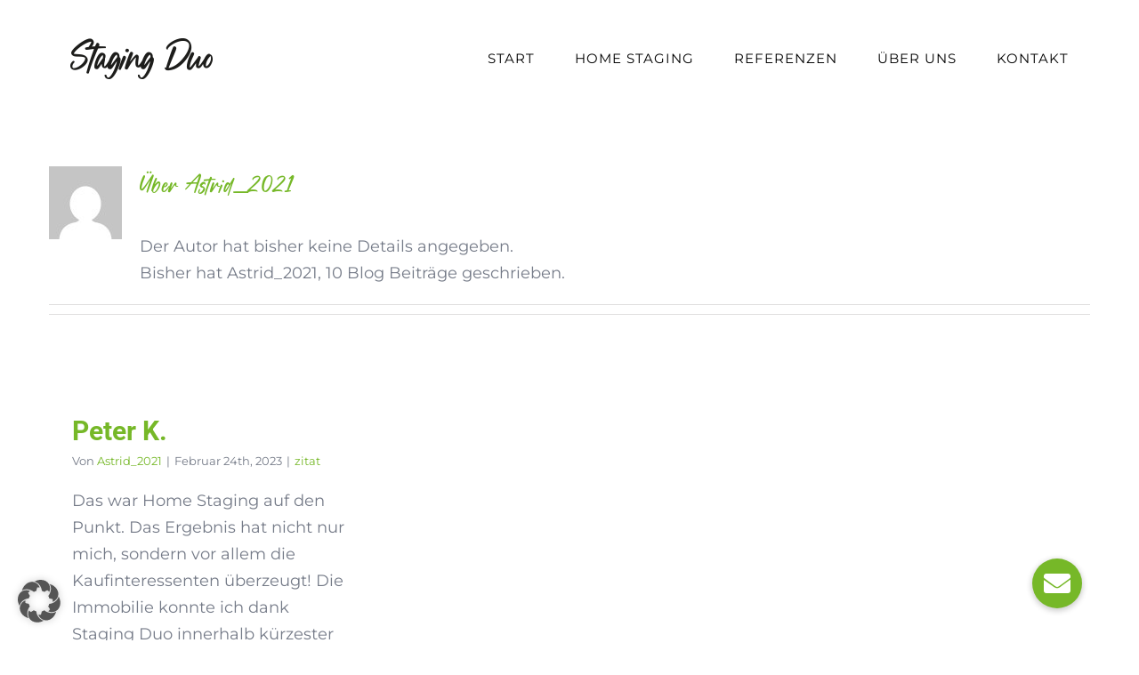

--- FILE ---
content_type: text/html; charset=UTF-8
request_url: https://staging-duo.de/author/astrid_2021/
body_size: 14411
content:
<!DOCTYPE html>
<html class="avada-html-layout-wide avada-html-header-position-top avada-html-is-archive" lang="de" prefix="og: http://ogp.me/ns# fb: http://ogp.me/ns/fb#">
<head>
	<meta http-equiv="X-UA-Compatible" content="IE=edge" />
	<meta http-equiv="Content-Type" content="text/html; charset=utf-8"/>
	<meta name="viewport" content="width=device-width, initial-scale=1" />
	<meta name='robots' content='index, follow, max-image-preview:large, max-snippet:-1, max-video-preview:-1' />
	<style>img:is([sizes="auto" i], [sizes^="auto," i]) { contain-intrinsic-size: 3000px 1500px }</style>
	
	<!-- This site is optimized with the Yoast SEO plugin v26.7 - https://yoast.com/wordpress/plugins/seo/ -->
	<title>Astrid_2021, Autor bei Staging Duo</title>
	<link rel="canonical" href="https://staging-duo.de/author/astrid_2021/" />
	<link rel="next" href="https://staging-duo.de/author/astrid_2021/page/2/" />
	<meta property="og:locale" content="de_DE" />
	<meta property="og:type" content="profile" />
	<meta property="og:title" content="Astrid_2021, Autor bei Staging Duo" />
	<meta property="og:url" content="https://staging-duo.de/author/astrid_2021/" />
	<meta property="og:site_name" content="Staging Duo" />
	<meta property="og:image" content="https://secure.gravatar.com/avatar/1ad0284166a8402b131d5eed13538e97?s=500&d=mm&r=g" />
	<meta name="twitter:card" content="summary_large_image" />
	<script type="application/ld+json" class="yoast-schema-graph">{"@context":"https://schema.org","@graph":[{"@type":"ProfilePage","@id":"https://staging-duo.de/author/astrid_2021/","url":"https://staging-duo.de/author/astrid_2021/","name":"Astrid_2021, Autor bei Staging Duo","isPartOf":{"@id":"https://staging-duo.de/#website"},"breadcrumb":{"@id":"https://staging-duo.de/author/astrid_2021/#breadcrumb"},"inLanguage":"de","potentialAction":[{"@type":"ReadAction","target":["https://staging-duo.de/author/astrid_2021/"]}]},{"@type":"BreadcrumbList","@id":"https://staging-duo.de/author/astrid_2021/#breadcrumb","itemListElement":[{"@type":"ListItem","position":1,"name":"Startseite","item":"https://staging-duo.de/"},{"@type":"ListItem","position":2,"name":"Archive für Astrid_2021"}]},{"@type":"WebSite","@id":"https://staging-duo.de/#website","url":"https://staging-duo.de/","name":"Staging Duo","description":"Wir setzen Immobilien in Szene","potentialAction":[{"@type":"SearchAction","target":{"@type":"EntryPoint","urlTemplate":"https://staging-duo.de/?s={search_term_string}"},"query-input":{"@type":"PropertyValueSpecification","valueRequired":true,"valueName":"search_term_string"}}],"inLanguage":"de"},{"@type":"Person","@id":"https://staging-duo.de/#/schema/person/8a2d72ad9cde759324246045f8059d3c","name":"Astrid_2021","image":{"@type":"ImageObject","inLanguage":"de","@id":"https://staging-duo.de/#/schema/person/image/","url":"https://secure.gravatar.com/avatar/06792e9e7e864b0c032cf73fa1b21a23769bc1b4b66c22129b025c6b4161e883?s=96&d=mm&r=g","contentUrl":"https://secure.gravatar.com/avatar/06792e9e7e864b0c032cf73fa1b21a23769bc1b4b66c22129b025c6b4161e883?s=96&d=mm&r=g","caption":"Astrid_2021"},"sameAs":["https://staging-duo.de"],"mainEntityOfPage":{"@id":"https://staging-duo.de/author/astrid_2021/"}}]}</script>
	<!-- / Yoast SEO plugin. -->


<link rel='dns-prefetch' href='//cdnjs.cloudflare.com' />
<link rel="alternate" type="application/rss+xml" title="Staging Duo &raquo; Feed" href="https://staging-duo.de/feed/" />
<link rel="alternate" type="application/rss+xml" title="Staging Duo &raquo; Kommentar-Feed" href="https://staging-duo.de/comments/feed/" />
								<link rel="icon" href="https://staging-duo.de/wp-content/uploads/2021/10/Favicon-64px.png" type="image/png" />
		
					<!-- Apple Touch Icon -->
						<link rel="apple-touch-icon" sizes="180x180" href="https://staging-duo.de/wp-content/uploads/2021/10/Favicon-180px.png" type="image/png">
		
					<!-- Android Icon -->
						<link rel="icon" sizes="192x192" href="https://staging-duo.de/wp-content/uploads/2021/10/Favicon-120px.png" type="image/png">
		
					<!-- MS Edge Icon -->
						<meta name="msapplication-TileImage" content="https://staging-duo.de/wp-content/uploads/2021/10/Favicon-152px.png" type="image/png">
				<link rel="alternate" type="application/rss+xml" title="Staging Duo &raquo; Feed für Beiträge von Astrid_2021" href="https://staging-duo.de/author/astrid_2021/feed/" />
				
		<meta property="og:locale" content="de_DE"/>
		<meta property="og:type" content="profile"/>
		<meta property="og:site_name" content="Staging Duo"/>
		<meta property="og:title" content="Astrid_2021, Author at Staging Duo"/>
				<meta property="og:url" content="https://staging-duo.de/peter-k/"/>
						<meta property="og:image" content="https://staging-duo.de/wp-content/uploads/2021/10/staging-duo-logo-black-160px.png"/>
		<meta property="og:image:width" content="160"/>
		<meta property="og:image:height" content="46"/>
		<meta property="og:image:type" content="image/png"/>
				<style id='athemes-blocks-flex-container-style-inline-css' type='text/css'>
.at-block-flex-container{box-sizing:border-box;-moz-column-gap:var(--atb-container-columns-gap,15px);column-gap:var(--atb-container-columns-gap,15px);min-height:var(--atb-min-height,100%);row-gap:var(--atb-container-rows-gap,15px)}.at-block-flex-container>*{width:100%}.at-block-flex-container :where(.wp-block:not(p):not(h1):not(h2):not(h3):not(h4):not(h5):not(h6)){margin-bottom:0;margin-top:0}.at-block-flex-container :where(p.wp-block){margin-top:0}.at-block-flex-container.at-block:not(.is-child-container){margin-left:auto!important;margin-right:auto!important}.at-block-flex-container.at-block{margin-bottom:revert;margin-top:revert}.at-block-flex-container--container-full-width.at-block:not(.is-child-container){margin-left:calc(50% - 50vw)!important;margin-right:calc(50% - 50vw)!important}.at-block-flex-container--layout-flex,.at-block-flex-container--layout-flex>.at-block-flex-container__inner-blocks-wrapper{display:flex}.at-block-flex-container--layout-grid:not(.at-block-flex-container--container-full-width){-moz-column-gap:var(--atb-container-columns-gap,15px);column-gap:var(--atb-container-columns-gap,15px);display:grid;grid-template-columns:repeat(var(--atb-layout-grid-columns,3),1fr);row-gap:var(--atb-container-rows-gap,15px)}.at-block-flex-container--layout-grid>.at-block-flex-container__inner-blocks-wrapper{display:grid;gap:var(--atb-container-columns-gap,15px);grid-template-columns:repeat(var(--atb-layout-grid-columns,3),1fr)}.at-block-flex-container--layout-grid>.at-block-flex-container__inner-blocks-wrapper>.at-block-flex-container{max-width:100%!important;min-height:0!important}.at-block-flex-container--container-full-width{margin-left:calc(50% - 50vw);margin-right:calc(50% - 50vw);max-width:100vw;width:100vw}.at-block-flex-container--container-full-width.wp-block{max-width:100vw!important}.at-block-flex-container--container-full-width .wp-block{margin-left:0;margin-right:0}.at-block-flex-container--container-full-width .at-block-flex-container__inner-blocks-wrapper{-moz-column-gap:var(--atb-container-columns-gap,15px);column-gap:var(--atb-container-columns-gap,15px);margin-left:auto;margin-right:auto;max-width:100%;row-gap:var(--atb-container-rows-gap,15px)}.at-block-flex-container--container-full-width .at-block-flex-container__inner-blocks-wrapper>*{width:100%}.at-block-flex-container--container-full-width .at-block-flex-container__inner-blocks-wrapper .wp-block{margin-left:0;margin-right:0;max-width:var(--atb-content-box-width,100%)}.at-block-flex-container--container-boxed{max-width:var(--atb-container-boxed-width,1140px)!important}.at-block-flex-container--container-custom{max-width:var(--atb-container-custom-width,100%)!important;width:var(--atb-container-custom-width,100%)}.at-block-flex-container--container-custom:not(.is-child-container){left:50%;position:relative;transform:translateX(-50%)}.at-block-flex-container--container-custom:not(.is-child-container).at-block.at-block-flex-container{margin-left:0!important;margin-right:0!important}.at-block-flex-container--children-w-auto>*{width:auto}.at-block-flex-container.has-background-image-overlay:before{background-color:var(--atb-background-image-overlay-color,#212121);bottom:0;content:"";left:0;opacity:var(--atb-background-image-overlay-opacity,.5);position:absolute;right:0;top:0;z-index:0}.at-block-flex-container__inner-blocks-wrapper{width:var(--atb-content-box-width,100%)}.at-block-flex-container figure{margin-bottom:0;margin-top:0}.at-block-flex-container h1,.at-block-flex-container h2,.at-block-flex-container h3,.at-block-flex-container h4,.at-block-flex-container h5,.at-block-flex-container h6{margin-top:0}a.at-block-flex-container{display:block}

</style>
<style id='athemes-blocks-text-style-inline-css' type='text/css'>
.at-block-text{box-sizing:border-box}.at-block-text--has-drop-cap:first-letter{float:left;font-size:2em;margin-right:.4em}span.at-block-text{display:block}

</style>
<style id='athemes-blocks-heading-style-inline-css' type='text/css'>
.at-block-heading{box-sizing:border-box}.at-block-heading h1,.at-block-heading h2,.at-block-heading h3,.at-block-heading h4,.at-block-heading h5,.at-block-heading h6,.at-block-heading p,.at-block-heading span{margin:0!important;padding:0!important}.at-block-heading h1:not(.bt-has-text-color),.at-block-heading h1:not(.has-text-color),.at-block-heading h2:not(.bt-has-text-color),.at-block-heading h2:not(.has-text-color),.at-block-heading h3:not(.bt-has-text-color),.at-block-heading h3:not(.has-text-color),.at-block-heading h4:not(.bt-has-text-color),.at-block-heading h4:not(.has-text-color),.at-block-heading h5:not(.bt-has-text-color),.at-block-heading h5:not(.has-text-color),.at-block-heading h6:not(.bt-has-text-color),.at-block-heading h6:not(.has-text-color),.at-block-heading p:not(.bt-has-text-color),.at-block-heading p:not(.has-text-color),.at-block-heading span:not(.bt-has-text-color),.at-block-heading span:not(.has-text-color){color:inherit}

</style>
<style id='athemes-blocks-button-style-inline-css' type='text/css'>
.at-block-button{box-sizing:border-box;display:flex}.at-block-button__wrapper{align-items:center;box-shadow:none!important;display:inline-flex;justify-content:center;line-height:1;outline:none;text-decoration:none;transition:color .25s ease,background-color .25s ease,border-color .25s ease}.at-block-button a.at-block-button__wrapper{text-decoration:none}.at-block-button--has-icon .at-block-button__icon{font-size:1em;line-height:1}.at-block-button--has-icon .at-block-button__icon svg{height:1.1em;transition:fill .25s ease;width:1.1em}.at-block-button--full-width .at-block-button__wrapper{width:100%}

</style>
<style id='athemes-blocks-icon-style-inline-css' type='text/css'>
.at-block-icon{box-sizing:border-box;display:flex}.at-block-icon__icon{align-items:center;display:flex;font-size:1em;justify-content:center}.at-block-icon__icon svg{height:1em;width:1em}

</style>
<style id='athemes-blocks-image-style-inline-css' type='text/css'>
.at-block-image{box-sizing:border-box;display:flex;text-decoration:none}.at-block-image__image-wrapper{display:flex;flex-direction:column;gap:var(--atb-image-caption-gap,0);max-width:var(--atb-image-max-width,100%);width:var(--atb-image-width,100%)}.at-block-image__image-wrapper img{height:var(--atb-image-height,auto);width:100%}.at-block-image__caption{padding:15px}.at-block-image__caption .at-block-image__caption-text{margin:0}a.at-block-image{text-decoration:none!important}

</style>
<style id='athemes-blocks-testimonials-style-inline-css' type='text/css'>
.at-block-testimonials{box-sizing:border-box}.at-block-testimonials__item{padding:0}.at-block-testimonials__item-content,.at-block-testimonials__item-inner{display:flex;flex-direction:column;gap:var(--at-block-testimonials-content-gap,20px)}.at-block-testimonials__item-image{display:flex;flex:1 0 auto;max-width:var(--at-block-testimonials-image-width,100%);overflow:hidden;width:var(--at-block-testimonials-image-width,85px)}.at-block-testimonials__item-image img{height:auto;max-width:100%;width:100%}.at-block-testimonials--left .at-block-testimonials__item-inner{justify-content:flex-start;text-align:left}.at-block-testimonials--right .at-block-testimonials__item-inner{justify-content:flex-end;text-align:right}.at-block-testimonials--center .at-block-testimonials__item-inner{justify-content:center;text-align:center}.at-block-testimonials--image-top .at-block-testimonials__item-inner{flex-direction:column;gap:var(--at-block-testimonials-content-gap,20px)}.at-block-testimonials--image-top.at-block-testimonials--left .at-block-testimonials__item-inner{align-items:flex-start}.at-block-testimonials--image-top.at-block-testimonials--right .at-block-testimonials__item-inner{align-items:flex-end}.at-block-testimonials--image-top.at-block-testimonials--center .at-block-testimonials__item-inner{align-items:center}.at-block-testimonials--image-bottom .at-block-testimonials__item-inner{flex-direction:column;gap:var(--at-block-testimonials-content-gap,20px)}.at-block-testimonials--image-bottom.at-block-testimonials--left .at-block-testimonials__item-content{align-items:center;flex-direction:row}.at-block-testimonials--image-bottom.at-block-testimonials--right .at-block-testimonials__item-content{align-items:center;flex-direction:row-reverse}.at-block-testimonials--image-bottom.at-block-testimonials--center .at-block-testimonials__item-content{align-items:center;flex-direction:column}.at-block-testimonials--image-left .at-block-testimonials__item-inner{align-items:var(--atb-block-testimonials-vertical-alignment,flex-start);flex-direction:row;gap:var(--at-block-testimonials-content-gap,20px)}.at-block-testimonials--image-right .at-block-testimonials__item-inner{align-items:var(--atb-block-testimonials-vertical-alignment,flex-end);flex-direction:row-reverse}.at-block-testimonials--image-style-circle .at-block-testimonials__item-image{border-radius:100%}.at-block-testimonials--image-style-square .at-block-testimonials__item-image{border-radius:0}.at-block-testimonials--image-style-rounded .at-block-testimonials__item-image{border-radius:8px}.at-block-testimonials__item-author{display:flex;gap:10px}.at-block-testimonials__item-author-image{border-radius:100%;height:50px;overflow:hidden;width:50px}.at-block-testimonials .at-block-nav{background-color:var(--at-block-nav-background-color,transparent);border:var(--at-block-nav-arrow-border-width,0) solid var(--at-block-nav-border-color,transparent);border-radius:var(--at-block-nav-arrow-border-radius,0);cursor:pointer;height:var(--at-block-nav-arrow-size,40px);position:absolute;top:50%;transform:translateY(-50%);transition:all .25s ease;width:var(--at-block-nav-arrow-size,40px);z-index:1}.at-block-testimonials .at-block-nav:before{border-right:2px solid var(--at-block-nav-color,#212121);border-top:2px solid var(--at-block-nav-color,#212121);content:"";height:25%;left:50%;position:absolute;top:50%;transition:all .25s ease;width:25%}.at-block-testimonials .at-block-nav--next{right:var(--at-block-nav-arrow-offset,0)}.at-block-testimonials .at-block-nav--next:before{transform:rotate(45deg) translate3d(-50%,-50%,0);transform-origin:0 -20%}.at-block-testimonials .at-block-nav--prev{left:var(--at-block-nav-arrow-offset,0)}.at-block-testimonials .at-block-nav--prev:before{transform:rotate(-135deg) translate3d(-50%,-50%,0);transform-origin:10% -5%}.at-block-testimonials .swiper-pagination-bullets{bottom:var(--at-block-dots-offset,0)!important;display:flex;gap:7px;justify-content:center}.at-block-testimonials .swiper-pagination-bullets .at-block-bullets--bullet{background-color:var(--at-block-dots-color,#212121);border-radius:100%;cursor:pointer;display:block;height:10px;opacity:.5;transition:opacity .3s ease;width:10px}.at-block-testimonials .swiper-pagination-bullets .at-block-bullets--bullet-active,.at-block-testimonials .swiper-pagination-bullets .at-block-bullets--bullet:hover{opacity:1}

</style>
<style id='athemes-blocks-team-member-style-inline-css' type='text/css'>
.at-block-team-member{box-sizing:border-box}.at-block-team-member__item{padding:0}.at-block-team-member__item-content,.at-block-team-member__item-inner{display:flex;flex-direction:column;gap:var(--at-block-team-member-content-gap,20px)}.at-block-team-member__item-image{display:flex;flex:1 0 auto;max-width:var(--at-block-team-member-image-width,100%);overflow:hidden;width:var(--at-block-team-member-image-width,85px)}.at-block-team-member__item-image img{height:auto;max-width:100%;width:100%}.at-block-team-member--left .at-block-team-member__item-inner{justify-content:flex-start;text-align:left}.at-block-team-member--right .at-block-team-member__item-inner{justify-content:flex-end;text-align:right}.at-block-team-member--center .at-block-team-member__item-inner{justify-content:center;text-align:center}.at-block-team-member--image-top .at-block-team-member__item-inner{flex-direction:column;gap:var(--at-block-team-member-content-gap,20px)}.at-block-team-member--image-top.at-block-team-member--left .at-block-team-member__item-inner{align-items:flex-start}.at-block-team-member--image-top.at-block-team-member--right .at-block-team-member__item-inner{align-items:flex-end}.at-block-team-member--image-top.at-block-team-member--center .at-block-team-member__item-inner{align-items:center}.at-block-team-member--image-bottom .at-block-team-member__item-inner{flex-direction:column;gap:var(--at-block-team-member-content-gap,20px)}.at-block-team-member--image-bottom.at-block-team-member--left .at-block-team-member__item-content{align-items:center;flex-direction:row}.at-block-team-member--image-bottom.at-block-team-member--right .at-block-team-member__item-content{align-items:center;flex-direction:row-reverse}.at-block-team-member--image-bottom.at-block-team-member--center .at-block-team-member__item-content{align-items:center;flex-direction:column}.at-block-team-member--image-left .at-block-team-member__item-inner{align-items:var(--atb-block-team-member-vertical-alignment,flex-start);flex-direction:row;gap:var(--at-block-team-member-content-gap,20px)}.at-block-team-member--image-right .at-block-team-member__item-inner{align-items:var(--atb-block-team-member-vertical-alignment,flex-end);flex-direction:row-reverse}.at-block-team-member--image-style-circle .at-block-team-member__item-image{border-radius:100%}.at-block-team-member--image-style-square .at-block-team-member__item-image{border-radius:0}.at-block-team-member--image-style-rounded .at-block-team-member__item-image{border-radius:8px}.at-block-team-member__item-author{display:flex;gap:10px}.at-block-team-member__item-author-image{border-radius:100%;height:50px;overflow:hidden;width:50px}.at-block-team-member .wp-block-social-links{margin-bottom:0;margin-top:0}

</style>
<link rel='stylesheet' id='athemes-blocks-post-grid-style-css' href='https://staging-duo.de/wp-content/plugins/athemes-blocks/build/blocks/PostGrid/style-index.css?ver=1.0.0' type='text/css' media='all' />
<link rel='stylesheet' id='athemes-blocks-taxonomy-grid-style-css' href='https://staging-duo.de/wp-content/plugins/athemes-blocks/build/blocks/TaxonomyGrid/style-index.css?ver=1.0.0' type='text/css' media='all' />
<style id='athemes-blocks-google-maps-style-inline-css' type='text/css'>
.at-block-google-maps__iframe{height:var(--atb-google-maps-height,300px);width:100%}

</style>
<link rel='stylesheet' id='athemes-blocks-style-css' href='https://staging-duo.de/wp-content/plugins/athemes-blocks/v1/dist/blocks.style.build.css?ver=1.0.13' type='text/css' media='all' />
<link rel='stylesheet' id='athemes-blocks-common-css' href='https://staging-duo.de/wp-content/plugins/athemes-blocks/assets/css/blocks-common.css?ver=1.1.4' type='text/css' media='all' />
<style id='athemes-blocks-common-inline-css' type='text/css'>

			@media (min-width: 1025px) {
				.atb-hide-desktop {
					display: none !important;
				}
			}

			@media (min-width: 768px) and (max-width: 1024px) {
				.atb-hide-tablet {
					display: none !important;
				}
			}

			@media (max-width: 767px) {
				.atb-hide-mobile {
					display: none !important;
				}
			}
		
</style>
<link rel='stylesheet' id='buttonizer_frontend_style-css' href='https://staging-duo.de/wp-content/plugins/buttonizer-multifunctional-button/assets/legacy/frontend.css?v=a39bd9eefa47cf9346743d6e29db2d87&#038;ver=6.8.3' type='text/css' media='all' />
<link rel='stylesheet' id='buttonizer-icon-library-css' href='https://cdnjs.cloudflare.com/ajax/libs/font-awesome/5.15.4/css/all.min.css?ver=6.8.3' type='text/css' media='all' integrity='sha512-1ycn6IcaQQ40/MKBW2W4Rhis/DbILU74C1vSrLJxCq57o941Ym01SwNsOMqvEBFlcgUa6xLiPY/NS5R+E6ztJQ==' crossorigin='anonymous' />
<link rel='stylesheet' id='uaf_client_css-css' href='https://staging-duo.de/wp-content/uploads/useanyfont/uaf.css?ver=1764324862' type='text/css' media='all' />
<link rel='stylesheet' id='borlabs-cookie-custom-css' href='https://staging-duo.de/wp-content/cache/borlabs-cookie/1/borlabs-cookie-1-de.css?ver=3.3.23-114' type='text/css' media='all' />
<link rel='stylesheet' id='child-style-css' href='https://staging-duo.de/wp-content/themes/Avada-Child-Theme/style.css?ver=6.8.3' type='text/css' media='all' />
<link rel='stylesheet' id='fusion-dynamic-css-css' href='https://staging-duo.de/wp-content/uploads/fusion-styles/b54570e897158d168a0f493011c96e3e.min.css?ver=3.14.2' type='text/css' media='all' />
<script data-no-optimize="1" data-no-minify="1" data-cfasync="false" type="text/javascript" src="https://staging-duo.de/wp-content/cache/borlabs-cookie/1/borlabs-cookie-config-de.json.js?ver=3.3.23-149" id="borlabs-cookie-config-js"></script>
<link rel="https://api.w.org/" href="https://staging-duo.de/wp-json/" /><link rel="alternate" title="JSON" type="application/json" href="https://staging-duo.de/wp-json/wp/v2/users/1" /><link rel="EditURI" type="application/rsd+xml" title="RSD" href="https://staging-duo.de/xmlrpc.php?rsd" />
<meta name="generator" content="WordPress 6.8.3" />
<style type="text/css" id="css-fb-visibility">@media screen and (max-width: 640px){.fusion-no-small-visibility{display:none !important;}body .sm-text-align-center{text-align:center !important;}body .sm-text-align-left{text-align:left !important;}body .sm-text-align-right{text-align:right !important;}body .sm-text-align-justify{text-align:justify !important;}body .sm-flex-align-center{justify-content:center !important;}body .sm-flex-align-flex-start{justify-content:flex-start !important;}body .sm-flex-align-flex-end{justify-content:flex-end !important;}body .sm-mx-auto{margin-left:auto !important;margin-right:auto !important;}body .sm-ml-auto{margin-left:auto !important;}body .sm-mr-auto{margin-right:auto !important;}body .fusion-absolute-position-small{position:absolute;width:100%;}.awb-sticky.awb-sticky-small{ position: sticky; top: var(--awb-sticky-offset,0); }}@media screen and (min-width: 641px) and (max-width: 1024px){.fusion-no-medium-visibility{display:none !important;}body .md-text-align-center{text-align:center !important;}body .md-text-align-left{text-align:left !important;}body .md-text-align-right{text-align:right !important;}body .md-text-align-justify{text-align:justify !important;}body .md-flex-align-center{justify-content:center !important;}body .md-flex-align-flex-start{justify-content:flex-start !important;}body .md-flex-align-flex-end{justify-content:flex-end !important;}body .md-mx-auto{margin-left:auto !important;margin-right:auto !important;}body .md-ml-auto{margin-left:auto !important;}body .md-mr-auto{margin-right:auto !important;}body .fusion-absolute-position-medium{position:absolute;width:100%;}.awb-sticky.awb-sticky-medium{ position: sticky; top: var(--awb-sticky-offset,0); }}@media screen and (min-width: 1025px){.fusion-no-large-visibility{display:none !important;}body .lg-text-align-center{text-align:center !important;}body .lg-text-align-left{text-align:left !important;}body .lg-text-align-right{text-align:right !important;}body .lg-text-align-justify{text-align:justify !important;}body .lg-flex-align-center{justify-content:center !important;}body .lg-flex-align-flex-start{justify-content:flex-start !important;}body .lg-flex-align-flex-end{justify-content:flex-end !important;}body .lg-mx-auto{margin-left:auto !important;margin-right:auto !important;}body .lg-ml-auto{margin-left:auto !important;}body .lg-mr-auto{margin-right:auto !important;}body .fusion-absolute-position-large{position:absolute;width:100%;}.awb-sticky.awb-sticky-large{ position: sticky; top: var(--awb-sticky-offset,0); }}</style><meta name="generator" content="Elementor 3.34.1; features: additional_custom_breakpoints; settings: css_print_method-external, google_font-enabled, font_display-auto">
			<style>
				.e-con.e-parent:nth-of-type(n+4):not(.e-lazyloaded):not(.e-no-lazyload),
				.e-con.e-parent:nth-of-type(n+4):not(.e-lazyloaded):not(.e-no-lazyload) * {
					background-image: none !important;
				}
				@media screen and (max-height: 1024px) {
					.e-con.e-parent:nth-of-type(n+3):not(.e-lazyloaded):not(.e-no-lazyload),
					.e-con.e-parent:nth-of-type(n+3):not(.e-lazyloaded):not(.e-no-lazyload) * {
						background-image: none !important;
					}
				}
				@media screen and (max-height: 640px) {
					.e-con.e-parent:nth-of-type(n+2):not(.e-lazyloaded):not(.e-no-lazyload),
					.e-con.e-parent:nth-of-type(n+2):not(.e-lazyloaded):not(.e-no-lazyload) * {
						background-image: none !important;
					}
				}
			</style>
			<meta name="generator" content="Powered by Slider Revolution 6.5.7 - responsive, Mobile-Friendly Slider Plugin for WordPress with comfortable drag and drop interface." />
<style class='wp-fonts-local' type='text/css'>
@font-face{font-family:boucik;font-style:normal;font-weight:400;font-display:fallback;src:url('https://staging-duo.de/wp-content/uploads/useanyfont/2712Boucik.woff2') format('woff2');}
</style>
<script type="text/javascript">function setREVStartSize(e){
			//window.requestAnimationFrame(function() {				 
				window.RSIW = window.RSIW===undefined ? window.innerWidth : window.RSIW;	
				window.RSIH = window.RSIH===undefined ? window.innerHeight : window.RSIH;	
				try {								
					var pw = document.getElementById(e.c).parentNode.offsetWidth,
						newh;
					pw = pw===0 || isNaN(pw) ? window.RSIW : pw;
					e.tabw = e.tabw===undefined ? 0 : parseInt(e.tabw);
					e.thumbw = e.thumbw===undefined ? 0 : parseInt(e.thumbw);
					e.tabh = e.tabh===undefined ? 0 : parseInt(e.tabh);
					e.thumbh = e.thumbh===undefined ? 0 : parseInt(e.thumbh);
					e.tabhide = e.tabhide===undefined ? 0 : parseInt(e.tabhide);
					e.thumbhide = e.thumbhide===undefined ? 0 : parseInt(e.thumbhide);
					e.mh = e.mh===undefined || e.mh=="" || e.mh==="auto" ? 0 : parseInt(e.mh,0);		
					if(e.layout==="fullscreen" || e.l==="fullscreen") 						
						newh = Math.max(e.mh,window.RSIH);					
					else{					
						e.gw = Array.isArray(e.gw) ? e.gw : [e.gw];
						for (var i in e.rl) if (e.gw[i]===undefined || e.gw[i]===0) e.gw[i] = e.gw[i-1];					
						e.gh = e.el===undefined || e.el==="" || (Array.isArray(e.el) && e.el.length==0)? e.gh : e.el;
						e.gh = Array.isArray(e.gh) ? e.gh : [e.gh];
						for (var i in e.rl) if (e.gh[i]===undefined || e.gh[i]===0) e.gh[i] = e.gh[i-1];
											
						var nl = new Array(e.rl.length),
							ix = 0,						
							sl;					
						e.tabw = e.tabhide>=pw ? 0 : e.tabw;
						e.thumbw = e.thumbhide>=pw ? 0 : e.thumbw;
						e.tabh = e.tabhide>=pw ? 0 : e.tabh;
						e.thumbh = e.thumbhide>=pw ? 0 : e.thumbh;					
						for (var i in e.rl) nl[i] = e.rl[i]<window.RSIW ? 0 : e.rl[i];
						sl = nl[0];									
						for (var i in nl) if (sl>nl[i] && nl[i]>0) { sl = nl[i]; ix=i;}															
						var m = pw>(e.gw[ix]+e.tabw+e.thumbw) ? 1 : (pw-(e.tabw+e.thumbw)) / (e.gw[ix]);					
						newh =  (e.gh[ix] * m) + (e.tabh + e.thumbh);
					}
					var el = document.getElementById(e.c);
					if (el!==null && el) el.style.height = newh+"px";					
					el = document.getElementById(e.c+"_wrapper");
					if (el!==null && el) {
						el.style.height = newh+"px";
						el.style.display = "block";
					}
				} catch(e){
					console.log("Failure at Presize of Slider:" + e)
				}					   
			//});
		  };</script>
		<style type="text/css" id="wp-custom-css">
			#cookie-notice .cn-button { color: #fff; background: #76b828; }
.gform_wrapper .gfield_required {
    color: #74b638!important;
}
/* Submit Button Gravity Forms
-----------------------------*/
body .gform_wrapper .gform_footer input[type=submit] {
color: #FFFFFF;
background: #74b638;
letter-spacing: 1px;
float: left;
height: 60px;
min-width: 280px;
border: none;
border-radius: 35px;
margin-left: 12px;
transition: 0.3s;
}

body .gform_wrapper .gform_footer input:hover[type=submit] {
background: #518225;
}
button.gform_button_select_files {
  background-color: #76b828!important;
  border: 1px solid #76b828!important;
  color: #FFF;
}
button.gform_button_select_files:hover {
  background-color: #AAA;
  color: #000;
  border: 1px solid #AAA;
}



		</style>
				<script type="text/javascript">
			var doc = document.documentElement;
			doc.setAttribute( 'data-useragent', navigator.userAgent );
		</script>
		
	</head>

<body class="archive author author-astrid_2021 author-1 wp-theme-Avada wp-child-theme-Avada-Child-Theme fusion-image-hovers fusion-pagination-sizing fusion-button_type-flat fusion-button_span-no fusion-button_gradient-linear avada-image-rollover-circle-no avada-image-rollover-yes avada-image-rollover-direction-fade fusion-body ltr fusion-sticky-header no-mobile-slidingbar no-mobile-totop avada-has-rev-slider-styles fusion-disable-outline fusion-sub-menu-fade mobile-logo-pos-left layout-wide-mode avada-has-boxed-modal-shadow-none layout-scroll-offset-full avada-has-zero-margin-offset-top fusion-top-header menu-text-align-center mobile-menu-design-modern fusion-show-pagination-text fusion-header-layout-v1 avada-responsive avada-footer-fx-none avada-menu-highlight-style-bar fusion-search-form-classic fusion-main-menu-search-dropdown fusion-avatar-square avada-dropdown-styles avada-blog-layout-grid avada-blog-archive-layout-grid avada-header-shadow-no avada-menu-icon-position-left avada-has-megamenu-shadow avada-has-mainmenu-dropdown-divider avada-has-header-100-width avada-has-100-footer avada-has-breadcrumb-mobile-hidden avada-has-titlebar-hide avada-has-pagination-padding avada-flyout-menu-direction-fade avada-ec-views-v1 elementor-default elementor-kit-633" data-awb-post-id="1908">
		<a class="skip-link screen-reader-text" href="#content">Zum Inhalt springen</a>

	<div id="boxed-wrapper">
		
		<div id="wrapper" class="fusion-wrapper">
			<div id="home" style="position:relative;top:-1px;"></div>
							
					
			<header class="fusion-header-wrapper">
				<div class="fusion-header-v1 fusion-logo-alignment fusion-logo-left fusion-sticky-menu- fusion-sticky-logo-1 fusion-mobile-logo-1  fusion-mobile-menu-design-modern">
					<div class="fusion-header-sticky-height"></div>
<div class="fusion-header">
	<div class="fusion-row">
					<div class="fusion-logo" data-margin-top="31px" data-margin-bottom="31px" data-margin-left="0px" data-margin-right="0px">
			<a class="fusion-logo-link"  href="https://staging-duo.de/" >

						<!-- standard logo -->
			<img src="https://staging-duo.de/wp-content/uploads/2021/10/staging-duo-logo-black-160px.png" srcset="https://staging-duo.de/wp-content/uploads/2021/10/staging-duo-logo-black-160px.png 1x, https://staging-duo.de/wp-content/uploads/2021/10/staging-duo-logo-black-320px-1.png 2x" width="160" height="46" style="max-height:46px;height:auto;" alt="Staging Duo Logo" data-retina_logo_url="https://staging-duo.de/wp-content/uploads/2021/10/staging-duo-logo-black-320px-1.png" class="fusion-standard-logo" />

											<!-- mobile logo -->
				<img src="https://staging-duo.de/wp-content/uploads/2021/09/staging-duo-logo-white.png" srcset="https://staging-duo.de/wp-content/uploads/2021/09/staging-duo-logo-white.png 1x, https://staging-duo.de/wp-content/uploads/2021/10/staging-duo-logo-white-320px.png 2x" width="160" height="46" style="max-height:46px;height:auto;" alt="Staging Duo Logo" data-retina_logo_url="https://staging-duo.de/wp-content/uploads/2021/10/staging-duo-logo-white-320px.png" class="fusion-mobile-logo" />
			
											<!-- sticky header logo -->
				<img src="https://staging-duo.de/wp-content/uploads/2021/10/staging-duo-logo-black-320px.png" srcset="https://staging-duo.de/wp-content/uploads/2021/10/staging-duo-logo-black-320px.png 1x, https://staging-duo.de/wp-content/uploads/2021/10/staging-duo-logo-black-320px.png 2x" width="320" height="92" style="max-height:92px;height:auto;" alt="Staging Duo Logo" data-retina_logo_url="https://staging-duo.de/wp-content/uploads/2021/10/staging-duo-logo-black-320px.png" class="fusion-sticky-logo" />
					</a>
		</div>		<nav class="fusion-main-menu" aria-label="Hauptmenü"><ul id="menu-main" class="fusion-menu"><li  id="menu-item-1418"  class="menu-item menu-item-type-post_type menu-item-object-page menu-item-home menu-item-1418"  data-item-id="1418"><a  href="https://staging-duo.de/" class="fusion-bar-highlight"><span class="menu-text">START</span></a></li><li  id="menu-item-1417"  class="menu-item menu-item-type-custom menu-item-object-custom menu-item-home menu-item-1417"  data-item-id="1417"><a  href="https://staging-duo.de/#staging" class="fusion-bar-highlight"><span class="menu-text">HOME STAGING</span></a></li><li  id="menu-item-1877"  class="menu-item menu-item-type-post_type menu-item-object-page menu-item-1877"  data-item-id="1877"><a  href="https://staging-duo.de/referenzen/" class="fusion-bar-highlight"><span class="menu-text">REFERENZEN</span></a></li><li  id="menu-item-1428"  class="menu-item menu-item-type-custom menu-item-object-custom menu-item-home menu-item-1428"  data-item-id="1428"><a  href="https://staging-duo.de#Über" class="fusion-bar-highlight"><span class="menu-text">ÜBER UNS</span></a></li><li  id="menu-item-1742"  class="menu-item menu-item-type-post_type menu-item-object-page menu-item-1742"  data-item-id="1742"><a  href="https://staging-duo.de/kontakt/" class="fusion-bar-highlight"><span class="menu-text">KONTAKT</span></a></li></ul></nav>	<div class="fusion-mobile-menu-icons">
							<a href="#" class="fusion-icon awb-icon-bars" aria-label="Toggle mobile menu" aria-expanded="false"></a>
		
		
		
			</div>

<nav class="fusion-mobile-nav-holder fusion-mobile-menu-text-align-left fusion-mobile-menu-indicator-hide" aria-label="Main Menu Mobile"></nav>

					</div>
</div>
				</div>
				<div class="fusion-clearfix"></div>
			</header>
								
							<div id="sliders-container" class="fusion-slider-visibility">
					</div>
				
					
							
			
						<main id="main" class="clearfix ">
				<div class="fusion-row" style="">
<section id="content" class=" full-width" style="width: 100%;">
	<div class="fusion-author">
	<div class="fusion-author-avatar">
		<img alt='' src='https://secure.gravatar.com/avatar/06792e9e7e864b0c032cf73fa1b21a23769bc1b4b66c22129b025c6b4161e883?s=82&#038;d=mm&#038;r=g' srcset='https://secure.gravatar.com/avatar/06792e9e7e864b0c032cf73fa1b21a23769bc1b4b66c22129b025c6b4161e883?s=164&#038;d=mm&#038;r=g 2x' class='avatar avatar-82 photo' height='82' width='82' decoding='async'/>	</div>
	<div class="fusion-author-info">
		<h3 class="fusion-author-title vcard">
			Über <span class="fn">Astrid_2021</span>								</h3>
		Der Autor hat bisher keine Details angegeben.<br />Bisher hat Astrid_2021, 10 Blog Beiträge geschrieben.	</div>

	<div style="clear:both;"></div>

	<div class="fusion-author-social clearfix">
		<div class="fusion-author-tagline">
					</div>

			</div>
</div>

	<div id="posts-container" class="fusion-blog-archive fusion-blog-layout-grid-wrapper fusion-clearfix">
	<div class="fusion-posts-container fusion-blog-layout-grid fusion-blog-layout-grid-3 isotope fusion-posts-container-infinite fusion-posts-container-load-more fusion-blog-rollover " data-pages="10">
		
		
													<article id="post-1908" class="fusion-post-grid  post fusion-clearfix post-1908 type-post status-publish format-standard hentry category-zitat">
														<div class="fusion-post-wrapper">
				
				
				
									
				
														<div class="fusion-post-content-wrapper">
				
				
				<div class="fusion-post-content post-content">
					<h2 class="entry-title fusion-post-title"><a href="https://staging-duo.de/peter-k/">Peter K.</a></h2>
																<p class="fusion-single-line-meta">Von <span class="vcard"><span class="fn"><a href="https://staging-duo.de/author/astrid_2021/" title="Beiträge von Astrid_2021" rel="author">Astrid_2021</a></span></span><span class="fusion-inline-sep">|</span><span class="updated rich-snippet-hidden">2023-02-24T13:31:05+01:00</span><span>Februar 24th, 2023</span><span class="fusion-inline-sep">|</span><a href="https://staging-duo.de/category/zitat/" rel="category tag">zitat</a><span class="fusion-inline-sep">|</span></p>
																										<div class="fusion-content-sep sep-none"></div>
						
					
					<div class="fusion-post-content-container">
						<p>Das war Home Staging auf den Punkt. Das Ergebnis hat nicht nur mich, sondern vor allem die Kaufinteressenten überzeugt! Die Immobilie konnte ich dank Staging Duo innerhalb kürzester Zeit veräußern und mein Wunschpreis wurde sogar noch übertroffen. Freue mich schon auf das nächste Projekt und kann Staging Duo nur wärmstens empfehlen.</p>					</div>
				</div>

				
																																<div class="fusion-meta-info">
																										<div class="fusion-alignleft">
										<a href="https://staging-duo.de/peter-k/" class="fusion-read-more" aria-label="More on Peter K.">
											Weiterlesen										</a>
									</div>
								
																							</div>
															
									</div>
				
									</div>
							</article>

			
		
		
	</div>

				<button class="fusion-load-more-button fusion-blog-button fusion-clearfix">
			Mehr Beiträge laden		</button>
		<div class="fusion-infinite-scroll-trigger"></div><div class="pagination infinite-scroll clearfix" style="display:none;"><span class="current">1</span><a href="https://staging-duo.de/author/astrid_2021/page/2/" class="inactive">2</a><a class="pagination-next" rel="next" href="https://staging-duo.de/author/astrid_2021/page/2/"><span class="page-text">Vor</span><span class="page-next"></span></a></div><div class="fusion-clearfix"></div></div>
</section>
						
					</div>  <!-- fusion-row -->
				</main>  <!-- #main -->
				
				
								
					<div class="fusion-tb-footer fusion-footer"><div class="fusion-footer-widget-area fusion-widget-area"><div class="fusion-fullwidth fullwidth-box fusion-builder-row-1 fusion-flex-container hundred-percent-fullwidth non-hundred-percent-height-scrolling" style="--awb-border-radius-top-left:0px;--awb-border-radius-top-right:0px;--awb-border-radius-bottom-right:0px;--awb-border-radius-bottom-left:0px;--awb-padding-top:20px;--awb-padding-right:60px;--awb-padding-bottom:20px;--awb-padding-left:60px;--awb-flex-wrap:wrap;" ><div class="fusion-builder-row fusion-row fusion-flex-align-items-center fusion-flex-content-wrap" style="width:104% !important;max-width:104% !important;margin-left: calc(-4% / 2 );margin-right: calc(-4% / 2 );"><div class="fusion-layout-column fusion_builder_column fusion-builder-column-0 fusion_builder_column_1_1 1_1 fusion-flex-column" style="--awb-bg-size:cover;--awb-width-large:100%;--awb-margin-top-large:0px;--awb-spacing-right-large:1.92%;--awb-margin-bottom-large:0px;--awb-spacing-left-large:1.92%;--awb-width-medium:100%;--awb-order-medium:0;--awb-spacing-right-medium:1.92%;--awb-spacing-left-medium:1.92%;--awb-width-small:100%;--awb-order-small:0;--awb-spacing-right-small:1.92%;--awb-spacing-left-small:1.92%;"><div class="fusion-column-wrapper fusion-column-has-shadow fusion-flex-justify-content-flex-start fusion-content-layout-column"><div class="fusion-text fusion-text-1" style="--awb-content-alignment:center;--awb-font-size:14px;"><p>16. Januar 2026 © Copyright 2025 – STAGING DUO <br /><a href="/impressum">Impressum</a> · <a href="/datenschutzerklaerung">Datenschutz</a></p>
</div></div></div><div class="fusion-layout-column fusion_builder_column fusion-builder-column-1 fusion_builder_column_1_3 1_3 fusion-flex-column" style="--awb-bg-size:cover;--awb-width-large:33.333333333333%;--awb-margin-top-large:0px;--awb-spacing-right-large:5.76%;--awb-margin-bottom-large:0px;--awb-spacing-left-large:5.76%;--awb-width-medium:100%;--awb-order-medium:0;--awb-spacing-right-medium:1.92%;--awb-spacing-left-medium:1.92%;--awb-width-small:100%;--awb-order-small:0;--awb-spacing-right-small:1.92%;--awb-spacing-left-small:1.92%;"><div class="fusion-column-wrapper fusion-column-has-shadow fusion-flex-justify-content-flex-start fusion-content-layout-column"><div class="fusion-social-links fusion-social-links-1" style="--awb-margin-top:0px;--awb-margin-right:0px;--awb-margin-bottom:0px;--awb-margin-left:0px;--awb-alignment:right;--awb-box-border-top:0px;--awb-box-border-right:0px;--awb-box-border-bottom:0px;--awb-box-border-left:0px;--awb-icon-colors-hover:rgba(190,189,189,0.8);--awb-box-colors-hover:rgba(232,232,232,0.8);--awb-box-border-color:var(--awb-color3);--awb-box-border-color-hover:var(--awb-color4);--awb-alignment-medium:center;"><div class="fusion-social-networks color-type-custom"><div class="fusion-social-networks-wrapper"></div></div></div></div></div></div></div>
</div></div>
																</div> <!-- wrapper -->
		</div> <!-- #boxed-wrapper -->
				<a class="fusion-one-page-text-link fusion-page-load-link" tabindex="-1" href="#" aria-hidden="true">Page load link</a>

		<div class="avada-footer-scripts">
			<script type="text/javascript">var fusionNavIsCollapsed=function(e){var t,n;window.innerWidth<=e.getAttribute("data-breakpoint")?(e.classList.add("collapse-enabled"),e.classList.remove("awb-menu_desktop"),e.classList.contains("expanded")||window.dispatchEvent(new CustomEvent("fusion-mobile-menu-collapsed",{detail:{nav:e}})),(n=e.querySelectorAll(".menu-item-has-children.expanded")).length&&n.forEach(function(e){e.querySelector(".awb-menu__open-nav-submenu_mobile").setAttribute("aria-expanded","false")})):(null!==e.querySelector(".menu-item-has-children.expanded .awb-menu__open-nav-submenu_click")&&e.querySelector(".menu-item-has-children.expanded .awb-menu__open-nav-submenu_click").click(),e.classList.remove("collapse-enabled"),e.classList.add("awb-menu_desktop"),null!==e.querySelector(".awb-menu__main-ul")&&e.querySelector(".awb-menu__main-ul").removeAttribute("style")),e.classList.add("no-wrapper-transition"),clearTimeout(t),t=setTimeout(()=>{e.classList.remove("no-wrapper-transition")},400),e.classList.remove("loading")},fusionRunNavIsCollapsed=function(){var e,t=document.querySelectorAll(".awb-menu");for(e=0;e<t.length;e++)fusionNavIsCollapsed(t[e])};function avadaGetScrollBarWidth(){var e,t,n,l=document.createElement("p");return l.style.width="100%",l.style.height="200px",(e=document.createElement("div")).style.position="absolute",e.style.top="0px",e.style.left="0px",e.style.visibility="hidden",e.style.width="200px",e.style.height="150px",e.style.overflow="hidden",e.appendChild(l),document.body.appendChild(e),t=l.offsetWidth,e.style.overflow="scroll",t==(n=l.offsetWidth)&&(n=e.clientWidth),document.body.removeChild(e),jQuery("html").hasClass("awb-scroll")&&10<t-n?10:t-n}fusionRunNavIsCollapsed(),window.addEventListener("fusion-resize-horizontal",fusionRunNavIsCollapsed);</script>
		<script type="text/javascript">
			window.RS_MODULES = window.RS_MODULES || {};
			window.RS_MODULES.modules = window.RS_MODULES.modules || {};
			window.RS_MODULES.waiting = window.RS_MODULES.waiting || [];
			window.RS_MODULES.defered = true;
			window.RS_MODULES.moduleWaiting = window.RS_MODULES.moduleWaiting || {};
			window.RS_MODULES.type = 'compiled';
		</script>
		<script type="speculationrules">
{"prefetch":[{"source":"document","where":{"and":[{"href_matches":"\/*"},{"not":{"href_matches":["\/wp-*.php","\/wp-admin\/*","\/wp-content\/uploads\/*","\/wp-content\/*","\/wp-content\/plugins\/*","\/wp-content\/themes\/Avada-Child-Theme\/*","\/wp-content\/themes\/Avada\/*","\/*\\?(.+)"]}},{"not":{"selector_matches":"a[rel~=\"nofollow\"]"}},{"not":{"selector_matches":".no-prefetch, .no-prefetch a"}}]},"eagerness":"conservative"}]}
</script>
<script type="module" src="https://staging-duo.de/wp-content/plugins/borlabs-cookie/assets/javascript/borlabs-cookie.min.js?ver=3.3.23" id="borlabs-cookie-core-js-module" data-cfasync="false" data-no-minify="1" data-no-optimize="1"></script>
<!--googleoff: all--><div data-nosnippet data-borlabs-cookie-consent-required='true' id='BorlabsCookieBox'></div><div id='BorlabsCookieWidget' class='brlbs-cmpnt-container'></div><!--googleon: all-->			<script>
				const lazyloadRunObserver = () => {
					const lazyloadBackgrounds = document.querySelectorAll( `.e-con.e-parent:not(.e-lazyloaded)` );
					const lazyloadBackgroundObserver = new IntersectionObserver( ( entries ) => {
						entries.forEach( ( entry ) => {
							if ( entry.isIntersecting ) {
								let lazyloadBackground = entry.target;
								if( lazyloadBackground ) {
									lazyloadBackground.classList.add( 'e-lazyloaded' );
								}
								lazyloadBackgroundObserver.unobserve( entry.target );
							}
						});
					}, { rootMargin: '200px 0px 200px 0px' } );
					lazyloadBackgrounds.forEach( ( lazyloadBackground ) => {
						lazyloadBackgroundObserver.observe( lazyloadBackground );
					} );
				};
				const events = [
					'DOMContentLoaded',
					'elementor/lazyload/observe',
				];
				events.forEach( ( event ) => {
					document.addEventListener( event, lazyloadRunObserver );
				} );
			</script>
			<link rel='stylesheet' id='rs-plugin-settings-css' href='https://staging-duo.de/wp-content/plugins/revslider/public/assets/css/rs6.css?ver=6.5.7' type='text/css' media='all' />
<style id='rs-plugin-settings-inline-css' type='text/css'>
#rs-demo-id {}
</style>
<script type="text/javascript" src="https://staging-duo.de/wp-content/plugins/athemes-blocks/v1/assets/js/parallax.min.js?ver=1.0.13" id="athemes-blocks-parallax-js"></script>
<script type="text/javascript" src="https://staging-duo.de/wp-content/plugins/athemes-blocks/assets/js/entrance-effects.js?ver=1.1.4" id="athemes-blocks-entrance-effects-js"></script>
<script type="text/javascript" id="buttonizer_frontend_javascript-js-extra">
/* <![CDATA[ */
var buttonizer_data = {"plugin":"buttonizer","status":"success","result":[{"data":{"name":"New group","show_mobile":true,"show_desktop":true,"id":"bf3ce958-89fd-47e0-8324-8059073f9df6"},"buttons":[{"name":"New button","show_mobile":true,"show_desktop":true,"id":"9da997d0-4fc2-4a64-a0d7-570f46201d16","type":"mail","action":"info@staging-duo.de","background_color":"rgba(118, 184, 40, 1)","icon":"fas fa-envelope","icon_size":30,"icon_image_size":30},{"name":"Tel","show_mobile":true,"show_desktop":false,"id":"f4a79974-cb4b-4c98-ba7a-0b2555684518","type":"phone","action":"+491724849754","background_color":"rgba(118, 184, 40, 1)","icon":"fas fa-mobile-alt","icon_size":39,"icon_image_size":39}],"menu_button":{"show_mobile":false,"show_desktop":false}}],"warning":[],"premium":""};
var buttonizer_ajax = {"ajaxurl":"https:\/\/staging-duo.de\/wp-admin\/admin-ajax.php","version":"3.4.12","buttonizer_path":"https:\/\/staging-duo.de\/wp-content\/plugins\/buttonizer-multifunctional-button","buttonizer_assets":"https:\/\/staging-duo.de\/wp-content\/plugins\/buttonizer-multifunctional-button\/assets\/legacy\/","base_url":"https:\/\/staging-duo.de","current":[],"in_preview":"","is_admin":"","cache":"75a03c3adbcb2f17cc45e11fd9950ccc","enable_ga_clicks":"1"};
/* ]]> */
</script>
<script type="text/javascript" src="https://staging-duo.de/wp-content/plugins/buttonizer-multifunctional-button/assets/legacy/frontend.min.js?v=a39bd9eefa47cf9346743d6e29db2d87&amp;ver=6.8.3" id="buttonizer_frontend_javascript-js"></script>
<script type="text/javascript" src="https://staging-duo.de/wp-includes/js/dist/hooks.min.js?ver=4d63a3d491d11ffd8ac6" id="wp-hooks-js"></script>
<script type="text/javascript" src="https://staging-duo.de/wp-includes/js/dist/i18n.min.js?ver=5e580eb46a90c2b997e6" id="wp-i18n-js"></script>
<script type="text/javascript" id="wp-i18n-js-after">
/* <![CDATA[ */
wp.i18n.setLocaleData( { 'text direction\u0004ltr': [ 'ltr' ] } );
/* ]]> */
</script>
<script type="text/javascript" src="https://staging-duo.de/wp-content/plugins/contact-form-7/includes/swv/js/index.js?ver=6.1.4" id="swv-js"></script>
<script type="text/javascript" id="contact-form-7-js-translations">
/* <![CDATA[ */
( function( domain, translations ) {
	var localeData = translations.locale_data[ domain ] || translations.locale_data.messages;
	localeData[""].domain = domain;
	wp.i18n.setLocaleData( localeData, domain );
} )( "contact-form-7", {"translation-revision-date":"2025-10-26 03:28:49+0000","generator":"GlotPress\/4.0.3","domain":"messages","locale_data":{"messages":{"":{"domain":"messages","plural-forms":"nplurals=2; plural=n != 1;","lang":"de"},"This contact form is placed in the wrong place.":["Dieses Kontaktformular wurde an der falschen Stelle platziert."],"Error:":["Fehler:"]}},"comment":{"reference":"includes\/js\/index.js"}} );
/* ]]> */
</script>
<script type="text/javascript" id="contact-form-7-js-before">
/* <![CDATA[ */
var wpcf7 = {
    "api": {
        "root": "https:\/\/staging-duo.de\/wp-json\/",
        "namespace": "contact-form-7\/v1"
    }
};
/* ]]> */
</script>
<script type="text/javascript" src="https://staging-duo.de/wp-content/plugins/contact-form-7/includes/js/index.js?ver=6.1.4" id="contact-form-7-js"></script>
<script type="text/javascript" src="https://staging-duo.de/wp-includes/js/jquery/jquery.min.js?ver=3.7.1" id="jquery-core-js"></script>
<script type="text/javascript" src="https://staging-duo.de/wp-content/plugins/revslider/public/assets/js/rbtools.min.js?ver=6.5.7" defer async id="tp-tools-js"></script>
<script type="text/javascript" src="https://staging-duo.de/wp-content/plugins/revslider/public/assets/js/rs6.min.js?ver=6.5.7" defer async id="revmin-js"></script>
<script type="text/javascript" src="https://staging-duo.de/wp-content/uploads/fusion-scripts/1299fa8dd90d72ae0a309dd95e3e62e8.min.js?ver=3.14.2" id="fusion-scripts-js"></script>
				<script type="text/javascript">
				jQuery( document ).ready( function() {
					var ajaxurl = 'https://staging-duo.de/wp-admin/admin-ajax.php';
					if ( 0 < jQuery( '.fusion-login-nonce' ).length ) {
						jQuery.get( ajaxurl, { 'action': 'fusion_login_nonce' }, function( response ) {
							jQuery( '.fusion-login-nonce' ).html( response );
						});
					}
				});
				</script>
						</div>

			<section class="to-top-container to-top-right" aria-labelledby="awb-to-top-label">
		<a href="#" id="toTop" class="fusion-top-top-link">
			<span id="awb-to-top-label" class="screen-reader-text">Nach oben</span>

					</a>
	</section>
		</body>
</html>


--- FILE ---
content_type: text/css
request_url: https://staging-duo.de/wp-content/uploads/useanyfont/uaf.css?ver=1764324862
body_size: 50
content:
				@font-face {
					font-family: 'boucik';
					src: url('/wp-content/uploads/useanyfont/2712Boucik.woff2') format('woff2'),
						url('/wp-content/uploads/useanyfont/2712Boucik.woff') format('woff');
					  font-display: auto;
				}

				.boucik{font-family: 'boucik' !important;}

		